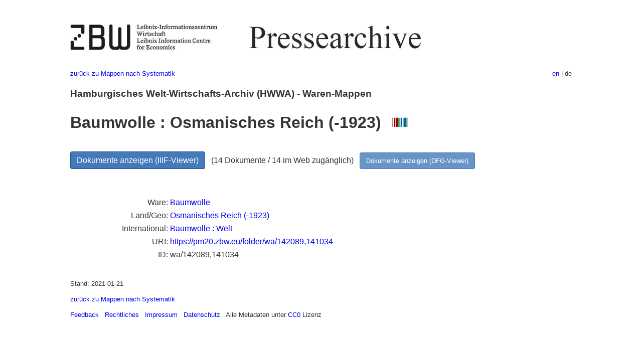

--- FILE ---
content_type: text/html
request_url: https://pm20.zbw.eu/folder/wa/1420xx/142089/1410xx/141034/about.de.html
body_size: 4877
content:
<!DOCTYPE html>
<html xmlns="http://www.w3.org/1999/xhtml" lang="de" xml:lang="de">
<head>
  <meta charset="utf-8" />
  <meta name="generator" content="pandoc" />
  <meta name="viewport" content="width=device-width, initial-scale=1.0, user-scalable=yes" />
  <meta name="description" content="Dossier zu Baumwolle in Osmanisches
Reich (-1923). Aus deutscher und internationaler Presse, 1908-1949." />
  <link rel="alternate" hreflang="en" href="https://pm20.zbw.eu/folder/wa/1420xx/142089/1410xx/141034/about.en.html" />
  <link rel="alternate" hreflang="de" href="https://pm20.zbw.eu/folder/wa/1420xx/142089/1410xx/141034/about.de.html" />
  <title>Baumwolle : Osmanisches Reich (-1923) | ZBW Pressearchive</title>
  <style>
      code{white-space: pre-wrap;}
      span.smallcaps{font-variant: small-caps;}
      span.underline{text-decoration: underline;}
      div.column{display: inline-block; vertical-align: top; width: 50%;}

  </style>
  <link rel="stylesheet" href="/styles/simple.css" />
  <!--[if lt IE 9]>
    <script src="//cdnjs.cloudflare.com/ajax/libs/html5shiv/3.7.3/html5shiv-printshiv.min.js"></script>
  <![endif]-->
</head>
<body>
<header>
  <img src="/images/zbw_pm20.de.png" alt="ZBW PM20 Logo" usemap="#logomap"/>
  <map name="logomap"> <area alt="ZBW home" shape="rect" coords="0,0,166,73" href="https://www.zbw.eu/de" /><area alt="PM20 home" shape="rect" coords="180,0,1041,73" href="/about.de.html" /></map>
<div class="hint is-flex">
  <span class="has-text-left">
  <a href="../../../../../../../../category/about.de.html">zurück zu Mappen
nach Systematik</a>
  </span>
  <span class="has-text-right">
    <a href="/folder/wa/1420xx/142089/1410xx/141034/about.en.html">en</a> | de
  </span>
</div>
</header>
<h3
id="hamburgisches-welt-wirtschafts-archiv-hwwa---waren-mappen">Hamburgisches
Welt-Wirtschafts-Archiv (HWWA) - Waren-Mappen</h3>
<h1 id="baumwolle-osmanisches-reich--1923-wikidata-item">Baumwolle :
Osmanisches Reich (-1923)  <a
href="http://www.wikidata.org/entity/Q113428281"><img
src="/images/Wikidata-logo.svg" class="inline-icon"
alt="Wikidata item" /></a></h1>
<div class="spacer">
 
</div>
<p><a class="btn" href="https://pm20.zbw.eu/iiifview/folder/wa/142089,141034" rel="nofollow">Dokumente
anzeigen (IIIF-Viewer)</a>   (14 Dokumente / 14 im Web zugänglich)  
<a class="btn-small" href="https://pm20.zbw.eu/dfgview/wa/142089,141034" rel="nofollow">Dokumente
anzeigen (DFG-Viewer)</a></p>
<div class="spacer">
 
</div>
<p><a id="filmsections" /></p>
<div class="spacer">
 
</div>
<div class="fieldtable">
<table>
<colgroup>
<col style="width: 37%" />
<col style="width: 62%" />
</colgroup>
<tbody>
<tr>
<td style="text-align: right;">Ware</td>
<td><a href="/category/ware/i/142089/about.de.html">Baumwolle</a></td>
</tr>
<tr>
<td style="text-align: right;">Land/Geo</td>
<td><a href="/category/geo/i/141034/about.de.html">Osmanisches Reich
(-1923)</a></td>
</tr>
<tr>
<td style="text-align: right;">International</td>
<td><a
href="/folder/wa/1420xx/142089/1417xx/141728/about.de.html">Baumwolle :
Welt</a></td>
</tr>
<tr>
<td style="text-align: right;">URI</td>
<td><a href="https://pm20.zbw.eu/folder/wa/142089,141034" rel="nofollow">https://pm20.zbw.eu/folder/wa/142089,141034</a></td>
</tr>
<tr>
<td style="text-align: right;">ID</td>
<td>wa/142089,141034</td>
</tr>
</tbody>
</table>
</div>
<script type="application/ld+json">
{
    "@context" : "http://schema.org",
    "@type" : "WebSite",
    "name" : "ZBW Pressearchive",
  "publisher" : {
    "@type" : "EducationalOrganization",
    "name" : "ZBW - Leibniz-Informtionszentrum Wirtschaft",
    "sameAs" : "http://www.wikidata.org/entity/Q317179"
  },
    "url" : "https://pm20.zbw.eu"
}
</script>
<script type="application/ld+json">
{"@graph":[{"about":{"@type":"ProductGroup","name":"Baumwolle","sameAs":"http://www.wikidata.org/entity/Q11457"},"@type":"CreativeWork","isPartOf":{"sameAs":"http://www.wikidata.org/entity/Q36948990","name":"Pressearchiv 20. Jahrhundert","@type":"Collection"},"sameAs":"http://www.wikidata.org/entity/Q113428281","name":"Baumwolle in Osmanisches Reich (-1923)"}],"@context":"https://schema.org/"}
</script>
<footer>
  <p>Stand: 2021-01-21</p>
  <p><a href="../../../../../../../../category/about.de.html">zurück zu Mappen
nach Systematik</a></p>
<p><a href="ma&#105;l&#116;o&#58;%69&#110;&#102;o%40zbw&#46;eu?subject=Feedback%20zu%20PM20%20Baumwolle : Osmanisches Reich (-1923)&body=%0D%0A%0D%0A%0D%0A---%0D%0Ahttps://pm20.zbw.eu/folder/wa/1420xx/142089/1410xx/141034/about.de.html">Feedback</a> &nbsp;
<a href="/about-pm20/legal.de.html">Rechtliches</a> &nbsp;
<a href="https://www.zbw.eu/de/impressum/">Impressum</a> &nbsp; <a href="https://www.zbw.eu/de/datenschutz/">Datenschutz</a> &nbsp;
Alle Metadaten unter <a href="https://creativecommons.org/publicdomain/zero/1.0/deed.de">CC0</a> Lizenz</p>
</footer>
</body>
</html>
